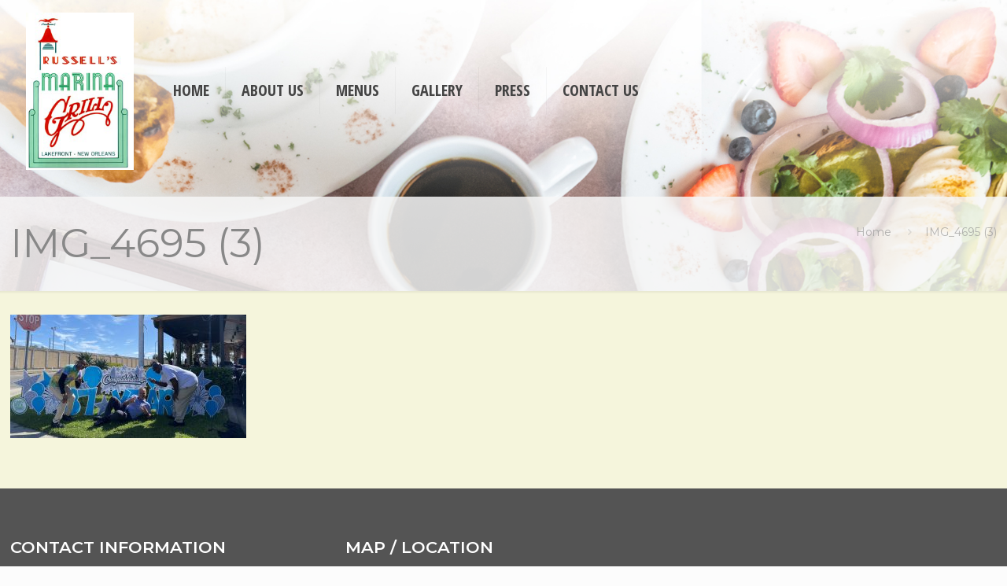

--- FILE ---
content_type: application/x-javascript;charset=UTF-8
request_url: https://www.tripadvisor.com/wejs?wtype=cdsratingsonlynarrow&uniq=286&locationId=828718&lang=en_US&border=true&display_version=2
body_size: 191
content:
(function(t,r,i,p){i=t.createElement(r);i.src="https://www.tripadvisor.com/WidgetEmbed-cdsratingsonlynarrow?border=true&locationId=828718&display_version=2&uniq=286&lang=en_US";i.async=true;p=t.getElementsByTagName(r)[0];p.parentNode.insertBefore(i,p)})(document,"script");
